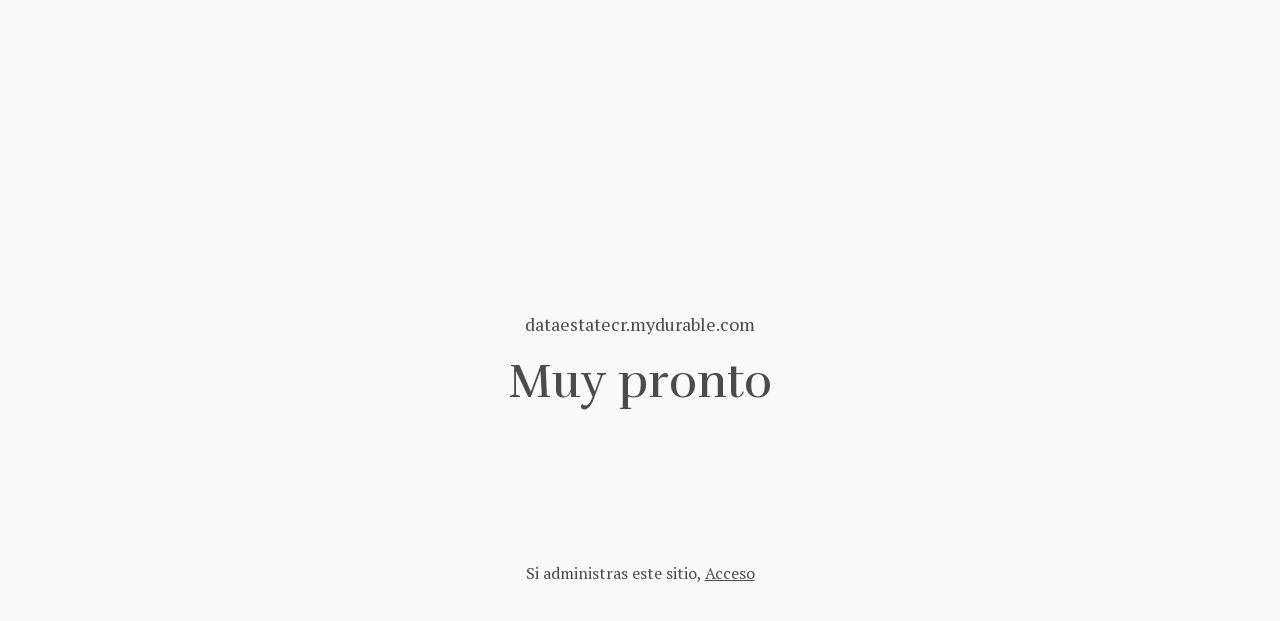

--- FILE ---
content_type: text/html; charset=utf-8
request_url: https://dataestatecr.mydurable.com/unpublished
body_size: 2949
content:
<!DOCTYPE html><html lang="es"><head><meta charSet="utf-8"/><meta name="viewport" content="width=device-width"/><link rel="icon" href=""/><title>Muy pronto | Data Estate CR</title><meta name="title" content="Muy pronto | Data Estate CR"/><meta name="description" content="Muy pronto | Data Estate CR"/><meta name="robots" content="noindex,nofollow"/><meta http-equiv="content-language" content="es"/><meta name="next-head-count" content="8"/><link rel="preload" href="/_next/static/css/3a3eb9bc00ba47b4.css" as="style"/><link rel="stylesheet" href="/_next/static/css/3a3eb9bc00ba47b4.css" data-n-g=""/><link rel="preload" href="/_next/static/css/6ad5f70cb56137d7.css" as="style"/><link rel="stylesheet" href="/_next/static/css/6ad5f70cb56137d7.css" data-n-p=""/><noscript data-n-css=""></noscript><script defer="" nomodule="" src="/_next/static/chunks/polyfills-c67a75d1b6f99dc8.js"></script><script src="/_next/static/chunks/webpack-211ad179f18f1707.js" defer=""></script><script src="/_next/static/chunks/framework-d805b48c0466ba30.js" defer=""></script><script src="/_next/static/chunks/main-0d62aa53050125b8.js" defer=""></script><script src="/_next/static/chunks/pages/_app-e4dda47183cac0dc.js" defer=""></script><script src="/_next/static/chunks/3891-a027cc9a7eda0a66.js" defer=""></script><script src="/_next/static/chunks/1942-762da286ebc0e218.js" defer=""></script><script src="/_next/static/chunks/pages/unpublished-a2ef98c7400fc863.js" defer=""></script><script src="/_next/static/DR0MvD-nxVRfhoEOf1jFo/_buildManifest.js" defer=""></script><script src="/_next/static/DR0MvD-nxVRfhoEOf1jFo/_ssgManifest.js" defer=""></script></head><body class="overflow-x-hidden"><div id="__next" data-reactroot=""><div class="flex flex-col bg-gray-50 w-full h-full px-4 py-10"><div class="flex-1"></div><div class="flex-1 flex items-center justify-center"><div class="text-center text-black opacity-70"><p class="body-normal mb-4">dataestatecr.mydurable.com</p><h1 class="heading-large">Muy pronto</h1></div></div><div class="flex-1 flex items-center justify-center text-center"><p class="body-small text-black opacity-70">Si administras este sitio<!-- -->, <a class="underline" href="https://durable.co/sign-in">Acceso</a></p></div></div></div><script id="__NEXT_DATA__" type="application/json">{"props":{"pageProps":{"_nextI18Next":{"initialI18nStore":{"es":{"common":{"404":{"button":"Volver a la página de inicio","subtitle":"Es posible que el enlace esté roto o que la página haya sido eliminada. Comprueba si el enlace que estás intentando abrir es correcto.","title":"Esta página no está disponible"},"500":{"button":"Volver a la página de inicio","subtitle":"Estamos trabajando para solucionar el problema. Vuelve pronto.","title":"Lo siento, error inesperado"},"back":"Atrás","by":"Por","contactUs":"Contáctenos","footer":{"madeWith":"Hecho con"},"home":"Hogar","loading":"Cargando...","next":"Próximo","notFound":"Nada Encontrado","previous":"Anterior","search":"Buscar","weekdays":{"friday":"Viernes","monday":"Lunes","saturday":"Sábado","sunday":"Domingo","thursday":"Jueves","tuesday":"Martes","wednesday":"Miércoles"},"weekdaysShort":{"friday":"Vi","monday":"Lu","saturday":"Sa","sunday":"Do","thursday":"Ju","tuesday":"Ma","wednesday":"Mi"},"months":{"january":"Enero","february":"Febrero","march":"Marzo","april":"Abril","may":"Puede","june":"Junio","july":"Julio","august":"Agosto","september":"Septiembre","october":"Octubre","november":"Noviembre","december":"Diciembre"},"hour":"Hora","minute":"Minuto","hours":"Horas","minutes":"Minutos","and":"Y"},"page_unpublished":{"coming_soon":"Muy pronto","if_you_manage":"Si administras este sitio","log_in":"Acceso"}},"en":{"common":{"404":{"button":"Back to home page","subtitle":"The link may be broken, or the page may have been removed. Check to see if the link you're trying to open is correct.","title":"This page isn't available"},"500":{"button":"Back to home page","subtitle":"We are working on fixing the problem. Be back soon.","title":"Sorry, unexpected error"},"back":"Back","by":"By","contactUs":"Contact us","footer":{"madeWith":"Made with"},"home":"Home","loading":"Loading...","next":"Next","notFound":"Nothing found","previous":"Previous","search":"Search","weekdays":{"friday":"Friday","monday":"Monday","saturday":"Saturday","sunday":"Sunday","thursday":"Thursday","tuesday":"Tuesday","wednesday":"Wednesday"},"weekdaysShort":{"friday":"Fri","monday":"Mon","saturday":"Sat","sunday":"Sun","thursday":"Thu","tuesday":"Tue","wednesday":"Wed"},"months":{"january":"January","february":"February","march":"March","april":"April","may":"May","june":"June","july":"July","august":"August","september":"September","october":"October","november":"November","december":"December"},"hour":"Hour","minute":"Minute","hours":"Hours","minutes":"Minutes","and":"And"},"page_unpublished":{"coming_soon":"Coming Soon","if_you_manage":"If you manage this site","log_in":"Log in"}}},"initialLocale":"es","ns":["common","page_unpublished"],"userConfig":{"i18n":{"defaultLocale":"en","locales":["de","en","es","fr","it","nl","pt"],"localeDetection":false},"localePath":"/home/Website/source/public/locales","default":{"i18n":{"defaultLocale":"en","locales":["de","en","es","fr","it","nl","pt"],"localeDetection":false},"localePath":"/home/Website/source/public/locales"}}},"website":{"_id":"661768a1104226305acea354","logo":null,"favicon":null,"primaryColor":"#FFFFFF","secondaryColor":"#845935","colorPalette":{"Palette":{"_id":"64f74585c580905eb4bc2481","colors":[{"color":"#FFFFFF","accent":"#3D3D3D"},{"color":"#845935","accent":"#FFFFFF"},{"color":"#FFFFFF","accent":"#4D4D4D"},{"color":"#D6EEFC","accent":"#4D4D4D"}],"active":true,"createdAt":"2023-09-05T12:00:00.000Z","themes":["light"],"uses":574},"colors":[]},"cornerRadius":"medium","fonts":{"source":"pairing","head":{"_id":"629f98a1eb0b4972268051bc","name":"Rufina","weight":700,"family":"'Rufina', serif","active":true,"source":"google"},"body":{"_id":"629f98a1eb0b4972268051bd","name":"PT Serif","weight":400,"family":"'PT Serif', serif","active":true,"source":"google"},"custom":{"head":{"variants":[]},"body":{"variants":[]}}},"button":{"background":"#ffc000","cornerRadius":8,"style":"solid"},"buttons":{"style1":{"cornerRadius":8,"type":"solid"},"style2":{"cornerRadius":8,"type":"outline"}},"status":"private","redirect":"to-root","widgets":[],"searchIndexing":true,"domain":"","subdomain":"dataestatecr","externalDomain":"","customDomain":"","Business":{"_id":"661768a0104226305acea348","name":"Data Estate CR","type":{"Type":"615f610338d3cef456b5a678","name":"Real Estate"},"stripeDetails":{"subscriptionStatus":"active","paymentsEnabled":false},"settings":{"ai":{"language":"es"}},"language":"es"},"seo":{"title":"Data Estate CR","description":"","keywords":"","headCode":"","footerCode":"","Image":null},"emailProvider":null,"paletteMigratedAt":null,"social":[],"animation":{"type":"slideFromBottom","speed":"medium"},"embedContactConfig":{"fontSize":16,"font":"628fe251e7a2152e12ee4d53","button":{"label":"Send","padding":"medium","style":"solid","borderRadius":6,"backgroundColor":"#4338C9"},"field":{"borderRadius":6,"padding":"medium","backgroundColor":"#ffffff","showPhone":false,"showCompany":false},"customFields":[],"backgroundColor":"#ffffff"},"header":{"siteName":"Data Estate CR","logo":{"type":"image","showText":true,"font":{"_id":"629f98a1eb0b4972268051bc","name":"Rufina","weight":700,"family":"'Rufina', serif","active":true,"source":"google"},"showIcon":false,"source":"upload","media":{"_id":"66176a001fc4cdf663bf6a16","author":"","authorLink":"","type":"library","url":"https://cdn.durable.co/blocks/23GAqeA4kNfTRH3GtHbPua8e8hI06m161sPph8DAG4kBj3qIWeifjtlfTOSWsE2s.png","key":"blocks/23GAqeA4kNfTRH3GtHbPua8e8hI06m161sPph8DAG4kBj3qIWeifjtlfTOSWsE2s.png","Business":"661768a0104226305acea348","createdAt":"2024-04-11T04:41:36.319Z","__v":0},"height":{"desktop":150,"mobile":75}},"showSocial":false,"style":"left","navStyle":"default","fullWidth":false,"sticky":true,"buttons":{"enabled":true,"items":[{"label":"Llama ahora!","link":"#","type":"url","style":{"name":"style1"}}]},"spacing":{"top":"small","bottom":"small","minHeight":"min-h-60"},"menu":{"collapse":false,"placement":"left","icon":"default"},"layers":{"palette":"color1","overlay":{"type":"solid"}}},"footer":{"siteName":"Data Estate CR","logoFrom":"header","logo":{"type":"text-icon","showText":true,"font":{"_id":"629f98a1eb0b4972268051bc","name":"Rufina","weight":700,"family":"'Rufina', serif","active":true,"source":"google"},"showIcon":false,"height":{"desktop":80,"mobile":40}},"style":"stacked-center","showSocial":false,"madeWithDurable":true,"button":null,"spacing":{"top":"small","bottom":"small","minHeight":"min-h-60"},"layers":{"palette":"custom","image":{"enabled":false},"overlay":{"type":"solid","color1":"#000000","color2":"#845935","direction":null},"foreground":{"accent":"#3D3D3D"}},"showAddress":false},"onboardingSurveyCompleted":true,"version":4,"generate":false,"generatedAt":"2024-04-11T04:36:41.147Z","domainSetAt":null,"showLogo":false,"durableDomain":"mydurable.com","language":"es","pages":[{"_id":"661768a1104226305acea357","slug":null,"label":"Home","showOnHeader":false,"showOnFooter":false,"forceRender":false,"hideFromSitemap":false,"isCanonical":false}]},"domain":"dataestatecr.mydurable.com"},"__N_SSP":true},"page":"/unpublished","query":{},"buildId":"DR0MvD-nxVRfhoEOf1jFo","isFallback":false,"gssp":true,"locale":"en","locales":["en","de","es","fr","it","nl","pt"],"defaultLocale":"en","scriptLoader":[]}</script></body></html>